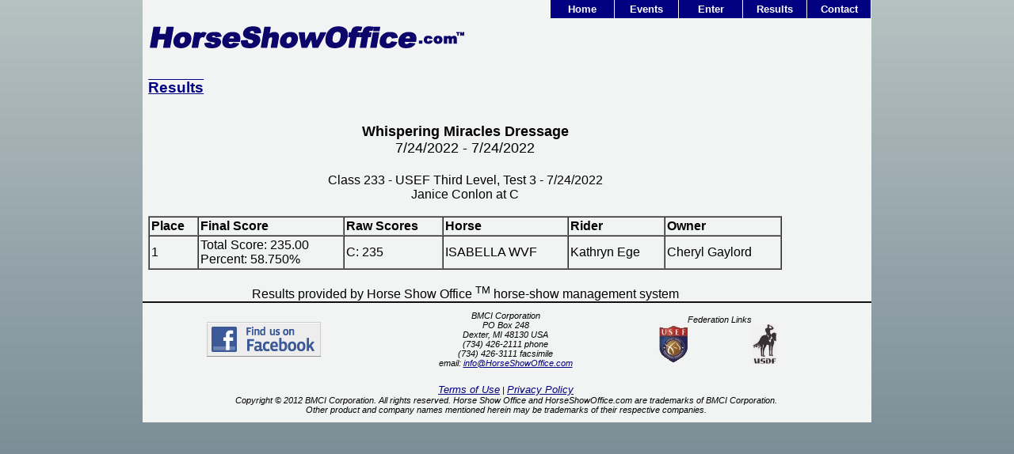

--- FILE ---
content_type: text/html
request_url: https://www.horseshowoffice.com/hso/classresults.asp?class=233&s=2150&o=50
body_size: 2546
content:

<html>

<head>
<meta http-equiv=Content-Type content="text/html; charset=windows-1252">
<title>HorseShowOffice.com Results</title>

<script type="text/javascript">
    <!--
    // This section copyright 2006-2007 javascript-array.com
    var timeout	= 1000;
    var closetimer	= 0;
    var ddmenuitem	= 0;
    // open hidden layer
    function mopen(id)
    {	
	    // cancel close timer
	    mcancelclosetime();
	    // close old layer
	    if(ddmenuitem) ddmenuitem.style.visibility = 'hidden';
	    // get new layer and show it
	    ddmenuitem = document.getElementById(id);
	    ddmenuitem.style.visibility = 'visible';
    }
    // close showed layer
    function mclose()
    {
	    if(ddmenuitem) ddmenuitem.style.visibility = 'hidden';
    }
    // go close timer
    function mclosetime()
    {
	    closetimer = window.setTimeout(mclose, timeout);
    }
    // cancel close timer
    function mcancelclosetime()
    {
	    if(closetimer)
	    {
		    window.clearTimeout(closetimer);
		    closetimer = null;
	    }
    }
    // close layer when click-out
    document.onclick = mclose;
    -->
</script>
<META HTTP-EQUIV="Expires" CONTENT="Sun, 22 Mar 1998 16:00:00 GMT">
<META HTTP-EQUIV="expiration" CONTENT="10 January 1998">
<link rel="stylesheet" type="text/css" href="https://www.horseshowoffice.com/styles.css">
</head>

<body><a name="main"></a>

<div class=Section1 align=center>

<table class=maintable border=0 cellspacing=0 cellpadding=0>
 <tr class=bannerrow>
  <td class=bannercell colspan=2 valign=top>
	<table width="100%" border="0" cellpadding="0" cellspacing="0" style="BORDER-COLLAPSE: collapse" bordercolor="#111111">
		<tr>
			<td rowspan=3 colspan="1" width="45%"><img alt="HorseShowOffice.com" border="0" src="https://www.horseshowoffice.com/images/banner.gif" style='padding:0px 0px 0px 0px'></td>
			<td colspan="1" width="55%" valign="top">
                <ul id="sddm">
                    <li><a href="http://www.horseshowoffice.com/contact.asp">Contact</a></li>
                    <li><a href="http://results.horseshowoffice.com">Results</a></li>
                    <li><a href="https://www.horseshowoffice.com/hso/enter1.asp">Enter</a></li>
                    <li><a href="http://www.horseshowoffice.com/events.asp">Events</a></li>
                    <li><a href="http://www.horseshowoffice.com/default.asp">Home</a></li>
                </ul>
                <div style="clear:both"></div>
			</td>
		</tr>
		<tr>
            <td>&nbsp;</td>
		</tr>
		<tr>
            <td align=right>
                &nbsp;
            </td>
		</tr>
	</table>
  </td>
 </tr>
 <tr class=contentrow>
 <!--
  <td valign=top>
  </td>
  -->
  <td class=contentwrapper valign=top>
   <table class=layouttable cellpadding=0 cellspacing=0>
    <tr>
     <td class=contentcell width=720px valign=top>
<h1 align="left">Results</h1>

<FONT FACE="Arial" SIZE="2">
<TABLE WIDTH=800 CELLPADDING=0 CELLSPACING=0 BORDER=0>
	<TR>
		<TD ALIGN=CENTER><FONT FACE="Arial" SIZE="+1"><BR><B>Whispering Miracles Dressage</B><BR>7/24/2022 - 7/24/2022<BR><BR></FONT></TD>
	</TR>
	<TR>
		<TD ALIGN=CENTER><FONT FACE="Arial">Class 233 - USEF Third Level, Test 3 - 7/24/2022</FONT></TD>
	</TR>
		<TR>
			<TD ALIGN=CENTER><FONT FACE="Arial">Janice Conlon at C</FONT></TD>
		</TR>
		
	<TR>
		<TD ALIGN=CENTER><FONT FACE="Arial">&nbsp;</FONT></TD>
	</TR>
	<TR>
		<TD>
			<TABLE WIDTH=800 CELLPADDING=2 CELLSPACING=0 BORDER=1>
<TR><TD><B>Place</B></TD><TD><B>Final Score</B></TD><TD><B>Raw Scores</B></TD><TD><B>Horse</B></TD><TD><B>Rider</B></TD><TD><B>Owner</B></TD></TR><TR><TD>1</TD><TD>Total Score: 235.00<BR>Percent:&nbsp;58.750%</TD><TD>C:&nbsp;235</TD><TD>ISABELLA WVF</TD><TD>Kathryn Ege</TD><TD>Cheryl Gaylord</TD></TR></TABLE></TD></TR><TR><TD COLSPAN=6 ALIGN=CENTER><FONT FACE="Arial"><BR>Results provided by Horse Show Office <SUP>TM</SUP> horse-show management system</FONT></TD></TR></TABLE>     </td>
    </tr>
   </table>
  </td>

 </tr>
 <tr>
  <td colspan=2>
   <!--<hr align="center" color="#111111" width=920px>-->
   <table class=layouttable width=100% cellpadding=0 cellspacing=0 border=0>
    <tr>
     <td width=33.3% align=center>
      <a href="https://www.horseshowoffice.com/redirector.asp?source=footer-results&target=facebook" target="_blank"><img border="0" alt="Find us on Facebook" src="https://www.horseshowoffice.com/images/facebook.gif"/></a>
     </td>
     <td width=33.3%>
      <p class=footer>
       BMCI Corporation<br>
       PO Box 248<br>
       Dexter, MI 48130 USA<br>
       (734) 426-2111 phone<br>
       (734) 426-3111 facsimile<br>
       email: <A class=navsublink HREF="mailto:info@horseshowoffice.com">info@HorseShowOffice.com</A><br>
      </p>
     </td>
     <td width=33.3%>
      <table class=layouttable width=75% cellpadding=0 cellspacing=0 border=0>
       <tr>
        <td colspan=2 align=center>
         <p class=footernomargin>Federation&nbsp;Links</p>
        </td>
       </tr>
       <tr>
        <td width=50% align=center valign=middle>
         <a href="https://www.horseshowoffice.com/redirector.asp?source=footer-results&target=usef" target="_blank"><img height=50 border="0" alt="USEF" src="https://www.horseshowoffice.com/images/usef_logo.jpg"/></a>
        </td>
        <td width=50% align=center valign=middle>
         <a href="https://www.horseshowoffice.com/redirector.asp?source=footer-results&target=usdf" target="_blank"><img height=50 border="0" alt="USDF" src="https://www.horseshowoffice.com/images/usdf_logo.jpg"/></a>
        </td>
       </tr>
      </table>
     </td>
    </tr>
    <tr>
     <td colspan=3>
      <p class=footer>
       <a href="https://www.horseshowoffice.com/terms.asp">Terms of Use</a> | <a href="https://www.horseshowoffice.com/privacy.asp">Privacy Policy</a><br>
       Copyright &copy; 2012 BMCI Corporation. All rights reserved. Horse Show Office and HorseShowOffice.com are trademarks of BMCI Corporation.<br>
       Other product and company names mentioned herein may be trademarks of their respective companies.<br>
      </p>
     </td>
    </tr>
   </table>
  </td>
 </tr>
</table>
 
</div>
</body>
</html>

--- FILE ---
content_type: text/css
request_url: https://www.horseshowoffice.com/styles.css
body_size: 1919
content:
a:link, span.hyperlink
{
	color:navy;
	font-family:Arial;
	font-size:10pt;
	text-decoration:underline;
}
a:visited, span.hyperlinkfollowed
{
	color:navy;
	font-family:Arial;
	font-size:10pt ;
	text-decoration:underline;
} 
a:active 
{
	color:#FF0000;
	font-family:Arial;
	font-size:10pt;
	text-decoration:underline;
}
a:link.navlink
{
	color:navy;
	font-family:Arial;
	font-size:10pt;
	text-decoration:underline;
}
a:visited.navlink
{
	color:navy;
	font-family:Arial;
	font-size:10pt ;
	text-decoration:underline;
} 
a:active.navlink
{
	color:#FF0000;
	font-family:Arial;
	font-size:10pt;
	text-decoration:underline;
}
a:link.navsublink
{
	color:navy;
	font-family:Arial;
	font-size:8pt;
	text-decoration:underline;
}
a:visited.navsublink
{
	color:navy;
	font-family:Arial;
	font-size:8pt ;
	text-decoration:underline;
} 
a:active.navsublink
{
	color:#FF0000;
	font-family:Arial;
	font-size:8pt;
	text-decoration:underline;
}
a:link.pagejump, a:visited.pagejump
{
	margin:0px 0px 0px 0px;
    font-size:8.0pt;
	font-family:"Arial";
	font-style:normal;
	text-align:left;
	text-decoration:none;
}
body
{
    background-image:url(images/backgroundgradient.jpg);
    background-color:rgb(242,244,244);
    margin:0px;
	font-family:Arial;
	color:black;
	font-size:12pt;
}
h1
{
	color:#000080;
	font-family:Arial;
	font-size:14pt;
	text-decoration:overline underline;
	font-weight:bold;
}
h2
{
	color:black;
	font-family:Arial;
	text-decoration:underline;
	font-size:12pt;
	font-weight:bold;
}
h3
{
	color:black;
	font-family:Arial;
	text-decoration:underline;
	font-size:10pt;
	font-weight:bold;
}
h4
{
	color:black;
	font-family:Arial;
	text-decoration:underline;
	font-size:10pt;
	font-style:italic;
	font-weight:bold;
}
p.bodytext, div.bodytext
	{
	margin:0in;
	margin-bottom:.0001pt;
	font-size:9.0pt;
	font-family:"Arial";
	text-align:justify;
	}
li.bodytext, ul.bodytext
	{
	margin:0in;
	margin-left:.15in;
	text-indent:-.15in;
	margin-bottom:.0001pt;
	font-size:9.0pt;
	font-family:"Arial";
	}
p.footnotetext
	{
	margin:0in;
	font-size:8.0pt;
	font-family:"Arial";
    font-style:italic;
	}
p.navheading, a.navsubheading
    {
	margin:0in;
	margin-bottom:.0001pt;
    font-size:10.0pt;
	font-family:"Times New Roman";
    }
p.navsubheading, a.navsubheading
    {
	margin:0in;
	margin-bottom:.0001pt;
    font-size:8.0pt;
	font-family:"Times New Roman";
    }
p.contenttitle
    {
    text-align:center;
    font-family:Arial;
    font-size:22.0pt;
    font-style:italic;
    font-weight:bold;
    color:#000080;
    margin:0in;
    }
p.contentheading
    {
    text-align:center;
    font-family:Arial;
    font-size:16.0pt;
    font-style:normal;
    font-weight:bold;
    color:#000080;
    margin-top:20px;
    margin-bottom:20px;
    margin-left:0px;
    margin-right:0px;
    }
p.contentsubheading
    {
    text-align:center;
    font-family:Arial;
    font-size:12.0pt;
    font-style:normal;
    font-weight:bold;
    color:#000080;
    margin-top:20px;
    margin-bottom:20px;
    margin-left:0px;
    margin-right:0px;
    }
p.contentshowlistitem
    {
    text-align:left;
    font-family:Arial;
    font-size:12.0pt;
    font-style:normal;
    font-weight:bold;
    color:black;
    margin-top:0px;
    margin-bottom:10px;
    margin-left:0px;
    margin-right:0px;
    }
a:link.contentshowlistitem, a:visited.contentshowlistitem, a:active.contentshowlistitem
    {
    text-align:center;
    font-family:Arial;
    font-size:12.0pt;
    font-style:normal;
    font-weight:bold;
    color:#000080;
    margin-top:0px;
    margin-bottom:10px;
    margin-left:0px;
    margin-right:0px;
    }
p.sponsorheading
    {
	margin:0in;
	margin-bottom:.0001pt;
    font-size:12.0pt;
	font-family:"Times New Roman";
	font-weight:bold;
	text-align:center;
    }
p.sponsoritem
    {
	margin:0in;
	margin-bottom:.0001pt;
    font-size:10.0pt;
	font-family:"Times New Roman";
	text-align:center;
    }
p.footer
    {
	margin:10px 10px 10px 7px;
    font-size:8.0pt;
	font-family:"Arial";
	font-style:italic;
	text-align:center;
    }
p.footernomargin
    {
	margin:0px 0px 0px 0px;
    font-size:8.0pt;
	font-family:"Arial";
	font-style:italic;
	text-align:center;
    }
table.maintable
    {
    width:920px;
    margin-left:0pt;
    margin-right:0pt;
    margin-top:0pt;
    margin-bottom:0pt;
    background:rgb(242,244,244);
    border-collapse:collapse;
    border:none;
    }
table.layouttable
    {
    table-layout:inherit;
    empty-cells:show;
    border-collapse:collapse;
    border-spacing:0px 0px;
    }
tr.bannerrow
    {
    }
tr.contentrow
    {
    }
td.bannercell
    {
    border:solid #111111 0pt;
    padding:0px 0px 0px 0px;
    }
td.navigationcell
    {
    width:200px;
    vertical-align:top;
    border:solid #111111 1.5pt;
    border-top:none;
    padding:0in 5.4pt 0in 5.4pt;
    }
td.contentwrapper
    {
    border-top:none;
    border-left:none;
    border-bottom:solid #111111 1.5pt;
    border-right:none;
    padding:0in 0in 0in 0in;
    }
td.contentcell
    {
    width:720px;
    border-top:none;
    border-left:none;
    border-bottom:none;
    border-right:none;
    padding:0in 5.4pt 0in 5.4pt;
    }
td.contentcellfullwidth
    {
    width:920px;
    border-top:none;
    border-left:none;
    border-bottom:none;
    border-right:none;
    padding:0in 5.4pt 0in 5.4pt;
    }
td.rightimagecolumn
    {
    width:200px;
    border-top:none;
    border-left:none;
    border-bottom:none;
    border-right:none;
    padding:0in 5.4pt 0in 5.4pt;
    }
td.mainpagecontentcell
    {
    width:920px;
    border-top:none;
    border-left:none;
    border-bottom:solid #111111 1.5pt;
    border-right:none;
    padding:0in 5.4pt 0in 5.4pt;
    }
td.mainpagecontentimagecell
    {
    width:570px;
    border-top:none;
    border-left:none;
    border-bottom:solid #111111 1.5pt;
    border-right:none;
    padding:0px 0px 0px 0px;
    }
td.mainpagesponsorcell
    {
    width:150px;
    border-top:none;
    border-left:none;
    border-bottom:solid #111111 1.5pt;
    border-right:solid #111111 1.5pt;
    padding:10px 5.4pt 10px 5.4pt;
    }
.currentpage
    {
	font-weight: bold;
    }
ul.mainpage
{
    float:none;
    list-style:none;
    margin:0in;
}
img.sponsorimage
{
    border:none;
}
img.mainpagemainimage
{
    height:150px;
    overflow:hidden;
    vertical-align:middle;
    padding:0px 0px 0px 0px;
    margin:0px 0px 0px 0px;
    border:none;
}
img.pageimagerow
{
    height:150px;
    overflow:hidden;
    vertical-align:middle;
    padding:0px 0px 0px 0px;
    margin:0px 0px 0px 0px;
    border:none;
}
img.pageimagecolumn
{
    width:200px;
    overflow:hidden;
    vertical-align:middle;
    padding:0px 0px 0px 0px;
    margin:0px 0px 5px 0px;
    border:none;
}
img.genericmedium
{
    width:400px;
    overflow:hidden;
    vertical-align:middle;
    padding:0px 0px 0px 0px;
    margin:5px 5px 5px 5px;
    border:none;
}

#sddm
{	margin: 0;
	padding: 0;
	z-index: 30}

#sddm li
{	margin: 0;
	padding: 0;
	list-style: none;
	float: right;
	font: bold 11px arial}

#sddm li a
{	display: block;
	margin: 0 1px 0 0;
	padding: 4px 10px;
	width: 60px;
	background: #000080;
	color: #FFF;
	font-family:"Arial";
	text-align: center;
	text-decoration: none}

#sddm li a:hover
{	background: #49A3FF}

#sddm div
{	position: absolute;
	visibility: hidden;
	margin: 0;
	padding: 0;
	background: #EAEBD8;
	border: 1px solid #5970B2}

	#sddm div a
	{	position: relative;
		display: block;
		margin: 0;
		padding: 5px 10px;
		width: auto;
		white-space: nowrap;
		text-align: left;
		text-decoration: none;
		background: #EAEBD8;
		color: #2875DE;
		font: 11px arial}

	#sddm div a:hover
	{	background: #49A3FF;
		color: #FFF}
		